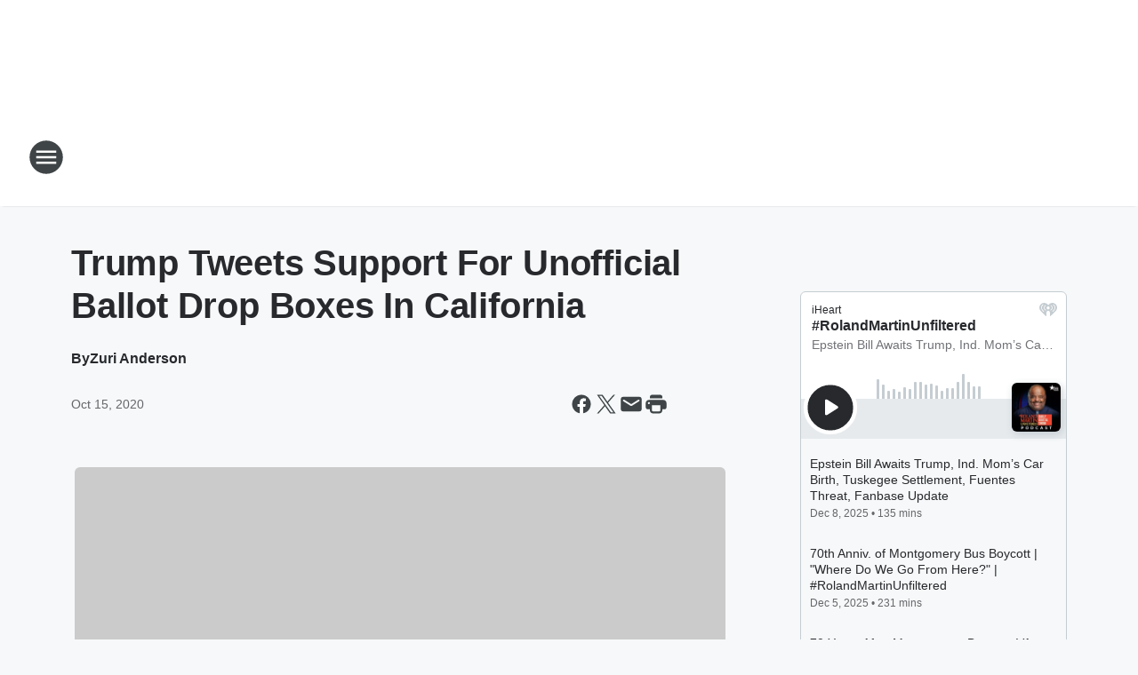

--- FILE ---
content_type: text/html; charset=utf-8
request_url: https://www.iheart.com/podcast/256-rolandmartinunfiltered-43072236/?embed=true
body_size: 11917
content:

    <!doctype html>
    <html lang="en">
      <head>
        <title>#RolandMartinUnfiltered | iHeart</title>
        <meta content="#RolandMartinUnfiltered is a daily show broadcast from Washington, DC, that will focus on news, politics, culture, entertainment, social justice, sports, education, business, and finance. If it’s important to you, we will cover it. You will be treated to some of the top minds in education, public policy, and academia, discussing the news of the day and why it matters to us. Visit http://rolandmartinunfiltered.com for more information and to join the #BringTheFunk Fan Club. Your support is vital and will help make the #RolandMartinUnfiltered Daily Digital Show a reality." name="description">
<meta content="121897277851831" property="fb:app_id">
<meta content="55354819171" property="fb:pages">
<meta content="https://i.iheart.com/v3/url/[base64]" name="thumbnail">
<meta content="https://i.iheart.com/v3/url/[base64]" name="twitter:image">
<meta content="https://i.iheart.com/v3/url/[base64]" property="og:image">
<meta content="#RolandMartinUnfiltered is a daily show broadcast from Washington, DC, that will focus on news, politics, culture, entertainment, social justice, sports, education, business, and finance. If it’s important to you, we will cover it. You will be treated to some of the top minds in education, public policy, and academia, discussing the news of the day and why it matters to us. Visit http://rolandmartinunfiltered.com for more information and to join the #BringTheFunk Fan Club. Your support is vital and will help make the #RolandMartinUnfiltered Daily Digital Show a reality." itemprop="description">
<meta content="#RolandMartinUnfiltered is a daily show broadcast from Washington, DC, that will focus on news, politics, culture, entertainment, social justice, sports, education, business, and finance. If it’s important to you, we will cover it. You will be treated to some of the top minds in education, public policy, and academia, discussing the news of the day and why it matters to us. Visit http://rolandmartinunfiltered.com for more information and to join the #BringTheFunk Fan Club. Your support is vital and will help make the #RolandMartinUnfiltered Daily Digital Show a reality." property="og:description">
<meta content="#RolandMartinUnfiltered is a daily show broadcast from Washington, DC, that will focus on news, politics, culture, entertainment, social justice, sports, education, business, and finance. If it’s important to you, we will cover it. You will be treated to some of the top minds in education, public policy, and academia, discussing the news of the day and why it matters to us. Visit http://rolandmartinunfiltered.com for more information and to join the #BringTheFunk Fan Club. Your support is vital and will help make the #RolandMartinUnfiltered Daily Digital Show a reality." name="twitter:description">
<meta content="https://www.iheart.com/podcast/256-rolandmartinunfiltered-43072236/" property="og:url">
<meta content="https://www.iheart.com/podcast/256-rolandmartinunfiltered-43072236/" name="twitter:url">
<meta content="iHeart" property="og:site_name">
<meta content="iHeart" name="twitter:app:name:iphone">
<meta content="iHeart" name="twitter:app:name:ipad">
<meta content="iHeart" name="twitter:app:name:googleplay">
<meta content="iHeart" name="al:android:app_name">
<meta content="iHeart" name="al:ios:app_name">
<meta content="@iHeartRadio" name="twitter:creator">
<meta content="@iHeartRadio" name="twitter:site">
<meta content="summary" name="twitter:card">
<meta content="iheart.com" name="twitter:domain">
<meta content="290638154" name="twitter:app:id:iphone">
<meta content="290638154" name="twitter:app:id:ipad">
<meta content="290638154" name="al:ios:app_store_id">
<meta content="com.clearchannel.iheartradio.controller" name="twitter:app:id:googleplay">
<meta content="com.clearchannel.iheartradio.controller" name="al:android:package">
<meta content="#RolandMartinUnfiltered | iHeart" itemprop="name">
<meta content="#RolandMartinUnfiltered | iHeart" property="og:title">
<meta content="#RolandMartinUnfiltered | iHeart" name="twitter:title">
<meta content="audio" key="twitter:card" property="twitter:card">
<meta content="https://www.iheart.com/podcast/256-rolandmartinunfiltered-43072236/?embed=true" key="twitter:url" name="twitter:url">
<meta content="https://www.iheart.com/podcast/256-rolandmartinunfiltered-43072236/?embed=true" key="twitter:player" name="twitter:player">
<meta content="450" key="twitter:player:width" name="twitter:player:width">
<meta content="300" key="twitter:player:height" name="twitter:player:height">
<meta content="text/html" key="og:video:type" property="og:video:type">
<meta content="audio/vnd.facebook.bridge" key="og:audio:type" property="og:audio:type">
<meta content="https://www.iheart.com/podcast/256-rolandmartinunfiltered-43072236/?embed=true" key="og:url" property="og:url">
<meta content="https://www.iheart.com/podcast/256-rolandmartinunfiltered-43072236/?embed=true" key="og:audio" property="og:audio">
<meta content="https://www.iheart.com/podcast/256-rolandmartinunfiltered-43072236/?embed=true" key="og:video:url" property="og:video:url">
<meta content="https://www.iheart.com/podcast/256-rolandmartinunfiltered-43072236/?embed=true" key="og:video:secure_url" property="og:video:secure_url">
<meta content="450" key="og:video:width" property="og:video:width">
<meta content="300" key="og:video:height" property="og:video:height">
        <link href="https://www.iheart.com/v12.0.0/2147adc/bundles/opensearch.xml" rel="search" title="iHeart" type="application/opensearchdescription+xml" />
<link href="https://plus.google.com/+iHeartRadio" rel="author" />
<link href="https://plus.google.com/+iHeartRadio" rel="publisher" />
<link href="https://www.iheart.com/podcast/256-rolandmartinunfiltered-43072236/" rel="canonical" />
<link href="https://www.iheart.com/static/assets/fb_logo.png" rel="image_src" />
<link href="https://www.iheart.com/oembed?url=https%3A%2F%2Fwww.iheart.com%2Fpodcast%2F256-rolandmartinunfiltered-43072236%2F&format=json" key="application/json+oembed" rel="alternate" title="#RolandMartinUnfiltered" type="application/json+oembed" />
<link href="https://www.iheart.com/oembed?url=https%3A%2F%2Fwww.iheart.com%2Fpodcast%2F256-rolandmartinunfiltered-43072236%2F&format=xml" key="text/xml+oembed" rel="alternate" title="#RolandMartinUnfiltered" type="text/xml+oembed" />
        <meta name="viewport" content="width=device-width, initial-scale=1">
        <script type="text/javascript">
          BOOT={"version":"12.0.0"};
        </script>
        <script id="initial-props" type="application/json">{"initialProps":{"httpStatus":200,"playbackSupportedCountry":true,"autoplay":false,"basePodcastUrl":"https://www.iheart.com/podcast/256-rolandmartinunfiltered-43072236/","dimensions":{"fixedWidth":450,"height":300,"width":"100%"},"episodeId":"311501033","episodes":[{"id":311501033,"podcastId":43072236,"podcastSlug":"1119-rolandmartinunfiltered","title":"Epstein Bill Awaits Trump, Ind. Mom’s Car Birth, Tuskegee Settlement, Fuentes Threat, Fanbase Update","duration":8154,"isExplicit":false,"isInteractive":false,"description":"<p>11.19.2025 #RolandMartinUnfiltered: Epstein Bill Awaits Trump, Ind. Mom&rsquo;s Car Birth, Tuskegee Settlement, Fuentes Threat, Fanbase Update</p> <p>Congress is waiting on Trump's signature as the Epstein files take center stage. Massachusetts Congresswoman Ayanna Pressley joins us live to explain what the legislation means, how it's moving through Congress, and what the public needs to know.</p> <p>A Black Indiana mom was sent home from the hospital while in active labor, only to give birth in her car minutes later. Along with her attorney, she's demanding accountability and real change.</p> <p>Tuskegee University has settled its federal lawsuit against the American Veterinary Medical Association, ending a major legal battle over accreditation for the nation's only HBCU veterinary school. I'll talk to the school's President about their decision to settle.&nbsp;</p> <p>White Nationalist Nick Fuentes is planning to \"infiltrate\" politics.</p> <p>Fox hosts have a complete meltdown about Trump's approval rating, calling it \"unfair.\"</p> <p>In our Tech Talk, Isaac Hayes III will give us an update on Fanbase.</p> <p><br>#BlackStarNetwork partner: Fanbase<br>https://www.startengine.com/offering/fanbase</p> <p>This Reg A+ offering is made available through StartEngine Primary, LLC, member FINRA/SIPC. &nbsp;This investment is speculative, illiquid, and involves a high degree of risk, including the possible loss of your entire investment. You should read the Offering Circular (https://bit.ly/3VDPKjD) and Risks (https://bit.ly/3ZQzHl0) related to this offering before investing.</p> <p>Download the Black Star Network app at http://www.blackstarnetwork.com! We're on iOS, AppleTV, Android, AndroidTV, Roku, FireTV, XBox and SamsungTV.</p> <p>The #BlackStarNetwork is a news reporting platform covered under Copyright Disclaimer Under Section 107 of the Copyright Act 1976, allowance is made for \"fair use\" for purposes such as criticism, comment, news reporting, teaching, scholarship, and research.</p><p>See <a href=\"https://omnystudio.com/listener\">omnystudio.com/listener</a> for privacy information.</p>","startDate":1765212811000,"transcriptionAvailable":true,"imageUrl":"https://i.iheart.com/v3/url/[base64]"},{"id":316296998,"podcastId":43072236,"podcastSlug":"1119-rolandmartinunfiltered","title":"70th Anniv. of Montgomery Bus Boycott | \"Where Do We Go From Here?\" | #RolandMartinUnfiltered","duration":13874,"isExplicit":false,"isInteractive":false,"description":"<p>12.05.2025 #RolandMartinUnfiltered: 70th Anniv. of Montgomery Bus Boycott | \"Where Do We Go From Here?\"</p> <p>Live from Holt Street Baptist Church in Montgomery, Alabama, commemorating the 70th anniversary of the Montgomery Bus Boycott.&nbsp;</p> <p>Lasting 381 days, the boycott caused the city lines to lose between 30,000 and 40,000 in daily bus fares. &nbsp;</p> <p>Tonight, we remember those who walked so we could have equal rights. &nbsp;Rights that are now under siege.</p> <p>\"Where Do We Go From Here?\" &nbsp;That's the theme of tonight's event at Holt Street. You don't want to miss it!</p> <p>A dynamic gathering moderated by Roland Martin, this roundtable convenes national leaders to explore the path forward for movement-building in America. Rooted in the sanctuary where the Bus Boycott began, the convening symbolizes both a homecoming and a renewed call to action.</p> <p><br>#BlackStarNetwork partner: Fanbase<br>https://www.startengine.com/offering/fanbase</p> <p>This Reg A+ offering is made available through StartEngine Primary, LLC, member FINRA/SIPC. &nbsp;This investment is speculative, illiquid, and involves a high degree of risk, including the possible loss of your entire investment. You should read the Offering Circular (https://bit.ly/3VDPKjD) and Risks (https://bit.ly/3ZQzHl0) related to this offering before investing.</p> <p>Download the Black Star Network app at http://www.blackstarnetwork.com! We're on iOS, AppleTV, Android, AndroidTV, Roku, FireTV, XBox and SamsungTV.</p> <p>The #BlackStarNetwork is a news reporting platform covered under Copyright Disclaimer Under Section 107 of the Copyright Act 1976, allowance is made for \"fair use\" for purposes such as criticism, comment, news reporting, teaching, scholarship, and research.</p><p>See <a href=\"https://omnystudio.com/listener\">omnystudio.com/listener</a> for privacy information.</p>","startDate":1764977746000,"transcriptionAvailable":true,"imageUrl":"https://i.iheart.com/v3/url/[base64]"},{"id":315855326,"podcastId":43072236,"podcastSlug":"1119-rolandmartinunfiltered","title":"70 Years After Montgomery Boycott, VA Map Fight, Trump’s 2,000 Pardons, Killer Cop Seeks New Trial","duration":9406,"isExplicit":false,"isInteractive":false,"description":"<p>12.4.2025 #RolandMartinUnfiltered: 70 Years After Montgomery Boycott, VA Map Fight, Trump&rsquo;s 2,000 Pardons, Killer Cop Seeks New Trial</p> <p>Seventy years ago, the Montgomery Bus Boycott sparked a movement that changed America forever. &nbsp;We'll talk about an unsung hero, Jo Ann Robinson, with Alabama State University's President.</p> <p>Virginia Democrats dive into the redistricting wars, and Speaker Don Scott says he even feels sorry for the Republicans.</p> <p>Trump is handing out pardons like candy. &nbsp;So far, he's pardoned almost 2000 convicted felons.&nbsp;</p> <p>The white cop convicted of killing a black Illinois woman says he deserves a new trial.&nbsp;</p> <p>The Legacy Line is making its debut with The Ernest Withers Collection that brings Civil Rights history right into your home.</p> <p>And in tonight's Black Star Network Marketplace, we're feeding your sweet tooth with TC's Pieces of Love Gourmet Pecans, created by Texas owner Charlotte Allen.</p> <p><br>#BlackStarNetwork partner: Fanbase<br>https://www.startengine.com/offering/fanbase</p> <p>This Reg A+ offering is made available through StartEngine Primary, LLC, member FINRA/SIPC. &nbsp;This investment is speculative, illiquid, and involves a high degree of risk, including the possible loss of your entire investment. You should read the Offering Circular (https://bit.ly/3VDPKjD) and Risks (https://bit.ly/3ZQzHl0) related to this offering before investing.</p> <p>Download the Black Star Network app at http://www.blackstarnetwork.com! We're on iOS, AppleTV, Android, AndroidTV, Roku, FireTV, XBox and SamsungTV.</p> <p>The #BlackStarNetwork is a news reporting platform covered under Copyright Disclaimer Under Section 107 of the Copyright Act 1976, allowance is made for \"fair use\" for purposes such as criticism, comment, news reporting, teaching, scholarship, and research.</p><p>See <a href=\"https://omnystudio.com/listener\">omnystudio.com/listener</a> for privacy information.</p>","startDate":1764884705000,"transcriptionAvailable":true,"imageUrl":"https://i.iheart.com/v3/url/[base64]"},{"id":315855327,"podcastId":43072236,"podcastSlug":"1119-rolandmartinunfiltered","title":"Trump’s Deportation Sweep in NOLA, TX Ends Minority Biz Aid, Black Women’s Jobless Rate Soars","duration":8594,"isExplicit":false,"isInteractive":false,"description":"<p>12.3.2025 #RolandMartinUnfiltered: Trump&rsquo;s Deportation Sweep in NOLA, TX Ends Minority Biz Aid, Black Women&rsquo;s Jobless Rate Soars</p> <p>Federal agents launched \"Operation Catahoula Crunch\" in New Orleans--Trump's mass deportation machine hits Louisiana. &nbsp;We'll talk to a reporter who can offer a perspective on what's happening in the Crescent City.</p> <p>Texas just pulled the plug on programs that helped women- and minority-owned small businesses compete for state contracts.&nbsp;</p> <p>The unemployment rate for Black women is at its highest in four years. &nbsp;We'll talk to the NAACP's Vice Chair about how the job losses are a direct result of Trump's racist policy decisions that have rolled back years of progress. &nbsp;</p> <p>And the HOPE Global Forums just wrapped up in Atlanta. The theme: \"Future Proofing.\" We'll show you Roland's conversations with legendary director Bill Duke and the founder of a tech company that can put all your information on your wrist.</p> <p><br>#BlackStarNetwork partner: Fanbase<br>https://www.startengine.com/offering/fanbase</p> <p>This Reg A+ offering is made available through StartEngine Primary, LLC, member FINRA/SIPC. &nbsp;This investment is speculative, illiquid, and involves a high degree of risk, including the possible loss of your entire investment. You should read the Offering Circular (https://bit.ly/3VDPKjD) and Risks (https://bit.ly/3ZQzHl0) related to this offering before investing.</p> <p>Download the Black Star Network app at http://www.blackstarnetwork.com! We're on iOS, AppleTV, Android, AndroidTV, Roku, FireTV, XBox and SamsungTV.</p> <p>The #BlackStarNetwork is a news reporting platform covered under Copyright Disclaimer Under Section 107 of the Copyright Act 1976, allowance is made for \"fair use\" for purposes such as criticism, comment, news reporting, teaching, scholarship, and research.</p><p>See <a href=\"https://omnystudio.com/listener\">omnystudio.com/listener</a> for privacy information.</p>","startDate":1764801615000,"transcriptionAvailable":true,"imageUrl":"https://i.iheart.com/v3/url/[base64]"},{"id":315850704,"podcastId":43072236,"podcastSlug":"1119-rolandmartinunfiltered","title":"HOPE Global Forums, Indiana Map Attack, Black History Erasure Fears, Fox News Culture War","duration":8029,"isExplicit":false,"isInteractive":false,"description":"<p>12.1.2025 #RolandMartinUnfiltered: HOPE Global Forums, Indiana Map Attack, Black History Erasure Fears, Fox News Culture War</p> <p>LIVE in Atlanta at the HOPE Global Forums 2025 Annual Meeting. &nbsp;You'll hear from leaders and changemakers who offer real solutions for our communities here and around the world.</p> <p>Here's what else is coming up on Roland Martin Unfiltered, streaming live on the Black Star Network.</p> <p>In Indiana, Republicans are fast-tracking a new congressional map aimed at locking down total GOP control by carving Indianapolis into four different districts, eliminating U.S. Rep. Andre Carson's seat. I'll talk to the chair of Indiana's Black Legislative Caucus about the attack on Black Congressional Districts.</p> <p>Axios is sounding the alarm: \"America stares down the erasure of Black history and progress.\" &nbsp;The Midwest Managing Editor will explain the growing backlash against civil rights gains and what comes next.</p> <p>Fox News is back in the culture-war gutter, questioning whether certain cultures even belong in America. You do not want to miss this level of foolery.</p> <p>Another one bites the dust! A federal appeals court rules that Trump's former personal lawyer, Alina Habba, is unlawfully serving as the U.S. attorney for New Jersey.</p> <p>Georgia Republican Party's youngest black executive committee member resigns over allegedly trying to meet an underage boy on a dating app.</p> <p><br>#BlackStarNetwork partner: Fanbase<br>https://www.startengine.com/offering/fanbase</p> <p>This Reg A+ offering is made available through StartEngine Primary, LLC, member FINRA/SIPC. &nbsp;This investment is speculative, illiquid, and involves a high degree of risk, including the possible loss of your entire investment. You should read the Offering Circular (https://bit.ly/3VDPKjD) and Risks (https://bit.ly/3ZQzHl0) related to this offering before investing.</p> <p>Download the Black Star Network app at http://www.blackstarnetwork.com! We're on iOS, AppleTV, Android, AndroidTV, Roku, FireTV, XBox and SamsungTV.</p> <p>The #BlackStarNetwork is a news reporting platform covered under Copyright Disclaimer Under Section 107 of the Copyright Act 1976, allowance is made for \"fair use\" for purposes such as criticism, comment, news reporting, teaching, scholarship, and research.</p><p>See <a href=\"https://omnystudio.com/listener\">omnystudio.com/listener</a> for privacy information.</p>","startDate":1764632437000,"transcriptionAvailable":true,"imageUrl":"https://i.iheart.com/v3/url/[base64]"}],"followUrl":"https://www.iheart.com/podcast/256-rolandmartinunfiltered-43072236/?keyid%5B0%5D=%23RolandMartinUnfiltered&pname=podcast_profile&sc=widget_share&follow=true","origQuery":{"embed":"true"},"podcastId":"43072236","podcastUrl":"https://www.iheart.com/podcast/256-rolandmartinunfiltered-43072236/?keyid%5B0%5D=%23RolandMartinUnfiltered&pname=podcast_profile&sc=widget_share","subtitle":"Epstein Bill Awaits Trump, Ind. Mom’s Car Birth, Tuskegee Settlement, Fuentes Threat, Fanbase Update","title":"#RolandMartinUnfiltered","tracks":[{"stationId":"43072236","trackId":"311501033"},{"stationId":"43072236","trackId":"316296998"},{"stationId":"43072236","trackId":"315855326"},{"stationId":"43072236","trackId":"315855327"},{"stationId":"43072236","trackId":"315850704"}],"urlWithQuery":"https://www.iheart.com/podcast/256-rolandmartinunfiltered-43072236/?embed=true","description":"#RolandMartinUnfiltered is a daily show broadcast from Washington, DC, that will focus on news, politics, culture, entertainment, social justice, sports, education, business, and finance. If it’s important to you, we will cover it. You will be treated to some of the top minds in education, public policy, and academia, discussing the news of the day and why it matters to us. Visit http://rolandmartinunfiltered.com for more information and to join the #BringTheFunk Fan Club. Your support is vital and will help make the #RolandMartinUnfiltered Daily Digital Show a reality.","imageUrl":"https://i.iheart.com/v3/url/[base64]"},"isMobile":false,"playbackType":"PODCAST","theme":{"activeText":"#D52D37","backgroundPrimary":"#FFFFFF","backgroundSecondary":"#E6EAED","backgroundTertiary":"#F6F8F9","border":"0.1rem solid #C5CDD2","confirmation":"#46815A","filledProgressBars":"#D52D37","fontPrimary":"#27292D","fontSecondary":"#717277","fontTertiary":"#3F4447","highlightOutline":[".5rem auto -webkit-focus-ring-color;",".5rem auto Highlight;"],"iheartIcon":"#C5CDD2","iheartLogo":"fullColor","liveThumb":"#FFFFFF","modalBackground":"#FFFFFF","progressBars":"#C5CDD2","thumbBoxShadow":"#C5CDD2 2px 3px 10px 0px","timeColor":"#717277"},"translations":{},"widgetLocationConfig":{"api":{"client":"https://us.api.iheart.com","server":"https://us.api.iheart.com"},"countryCode":"US","env":"prod","hostName":"webapp.US","sdks":{"adobeAnalytics":{"account":"cccorporate01,cccorporate,ccnetwork","dtmUrl":"//assets.adobedtm.com/dba7b4ad2c8b/91f40365a420/launch-530fb1e26ecf.min.js","enabled":true,"secureTrackingServer":"smy.iheart.com","threshold":100,"trackingServer":"my.iheart.com","visitorNamespace":"clearchannel"},"amazon":{"pubId":"3901","script":"//c.amazon-adsystem.com/aax2/apstag.js"},"appBoy":{"appKey":"73f8cae6-7de9-48ef-adc5-fcbd335f6d61","baseUrl":"sdk.iad-01.braze.com","enabled":true,"threshold":100},"comScore":{"customerId":"6036262","enabled":true,"pageview_candidate_url":"/api/comscore","publisherSecret":"0bef577ec3f4eebf3d5eaa3945b5f838","threshold":100},"facebook":{"appId":"121897277851831","pages":"55354819171","pixelEnabled":true,"pixelId":"1126589700832689","threshold":100},"gfkSensicSdk":{"enabled":false},"googleAnalytics":{"account":"UA-32316039-1","domain":"iheart.com","enabled":true,"threshold":100},"googleCast":{"appKey":"7F8E0EF3","enabled":true,"threshold":100},"googleFirebase":{"account":"G-441TYTQYC2"},"googlePlus":{"appKey":"884160514548-4917aophkpafpbgh8r1lndhc3f128ouf.apps.googleusercontent.com","enabled":true,"threshold":100,"token":"BzajEH6qKu44CgUUszHza2Yc"},"highlights":{"desktop":{"apiKey":"188e43c588c69904abefc500378b803e31d90f40495e53dd","height":400,"placementId":"6901f8ee07e9633fd8ebafcc","styleId":"6901f8ee07e9633fd8ebafcd"},"mobile":{"apiKey":"188e43c588c69904abefc500378b803e31d90f40495e53dd","placementId":"6901f81807e9633fd8ebae76","styleId":"6901f81807e9633fd8ebae77"}},"ias":{"anID":931667,"enabled":true,"library":"https://static.adsafeprotected.com/vans-adapter-google-ima.js"},"lotame":{"clientId":4086,"enabled":false,"legacyLotame":false,"publisherId":4085,"threshold":100,"tp":"CLCH"},"outbrain":{"enabled":true,"pixelId":"004d2133385513d6a3dbfd9993b43474ab"},"recaptcha":{"enabled":true,"key":"6Lc2RwMTAAAAAKQNHEwIs39F0sgRJuvBbUWJJv82","threshold":100},"recurly":{"appKey":"ewr1-9LMtPZ6U0H45p9yXY46mLR"},"rubicon":{"script":"//micro.rubiconproject.com/prebid/dynamic/16442.js"},"triton":{"desktop":{"custom":"20730","talk":"23050"},"enabled":true,"mobile":{"custom":"28614","talk":"28615"},"sid":"151","threshold":100}},"supportedCountries":["US","CA","AU","NZ","MX","WW"],"terminalId":159,"version":"12.0.0","featureFlags":{"TEMPnoRefreshOnLogin":false,"allAccessPreview":false,"customRadio":true,"darkModeAvailable":false,"extrasNav":true,"forYou":true,"forceABTest":{},"freeUserMyPlaylist":true,"freeUserPlaylistCreation":true,"gfkSensic":false,"graphQl":true,"headerBidding":true,"highlightsSDK":true,"homepageEventsSection":true,"homepageNewsSection":true,"internationalPlaylistRadio":false,"liveLegalLinks":true,"liveRadio":true,"liveRadioCountryNav":true,"longProfileId":true,"miniFooter":false,"newSearch":true,"onDemand":true,"personalizedPlaylistRecs":true,"pivotGeoEnabled":true,"playlistRadioAds":true,"podcastPreroll":true,"podcastRecs":true,"podcastTritonTokenEnabled":true,"podcasts":true,"recommendedPlaylistRecs":true,"refreshAdOnFocus":true,"resetPasswordIncludeLogin":true,"showPodcastTranscriptions":true,"showWelcome":true,"socialShare":false,"stationSpecificRegGate":true,"suppressAds":false,"useAmpTranscription":false,"widgetArtistRadio":true,"widgetFavorites":true,"widgetLive":true,"widgetPlaylist":true,"widgetPodcastEpisode":true,"widgetPodcastProfile":true},"lang":"en","links":{"about":"/about/","adChoices":"https://www.iheart.com/adchoices/","advertise":"https://www.iheartmedia.com/advertise","apps":"https://iheart.onelink.me/Ff5B/GetTheApp","appsAuto":"https://www.iheart.com/apps/#auto","appsHome":"https://www.iheart.com/apps/#home","appsMobile":"https://iheart.onelink.me/Ff5B/GetTheApp","appsWear":"https://www.iheart.com/apps/#wear","blog":"https://blog.iheart.com/","brand":"https://brand.iheart.com/","content":"https://www.iheart.com/content/","contestrules":"/content/general-contesting-guidelines/","contests":"https://news.iheart.com/contests/","customradio":"/artist/","events":"https://www.iheart.com/content/iheartradio-events/","features":"https://www.iheart.com/content/iheartradio-features/","forYou":"/for-you/","getTheAppLink":"https://iheart.onelink.me/Ff5B/GetTheApp","help":"/help/","helpResettingPassword":"https://www.iheartradio.com/help-resetting-password","helpSkipLimit":"https://www.iheartradio.com/help-skip-limit","helpSocialSignIn":"https://www.iheartradio.com/help-social-sign-in","helpVerifyingEmail":null,"heroTheme":"https://leads.radioedit.iheart.com/api/cards?country=US&collection=collections/web-homescreen","holidayHat":"https://leads.radioedit.iheart.com/api/cards?country=US&collection=collections/holiday-hat&facets=devices/web","home":"/","iglooUrl":"https://us-events.api.iheart.com","jobs":"https://www.iheartmedia.com/careers/","liveradio":"/live/","mymusic":"/my/music/","mystations":"/my/stations/","news":"https://www.iheart.com/news/","ondemand":"https://ondemand.pages.iheart.com/","photos":"https://news.iheart.com/photo/","playlistDirectoryMain":"https://leads.radioedit.iheart.com/api/cards?","playlists":"/playlist/","podcasts":"/podcast/","privacy":"/privacy/","radioEditMediaServer":"https://i.iheart.com","subscriptionoptions":"/offers/","terms":"/terms/","tlnkApps":"https://iheartradio.tlnk.io/serve?action=click&campaign_id_android=390639&campaign_id_ios=390625&campaign_id_web=430712&destination_id_android=305483&destination_id_ios=305471&my_campaign=GetTheApp&publisher_id=351677&site_id_android=112521&site_id_ios=112517&site_id_web=136022&url_web=https://www.iheart.com/apps","upgrade":"/upgrade/","yourLibrary":"/your-library/"},"websiteUrl":"https://www.iheart.com"},"widgetTrackingConfig":{"adobeAnalytics":{"config":{"dtmUrl":"//assets.adobedtm.com/dba7b4ad2c8b/91f40365a420/launch-530fb1e26ecf.min.js","iglooUrl":"https://us-events.api.iheart.com"},"enabled":true,"global":{"device":{"appVersion":"12.0.0","env":"prod","host":"webapp.US","language":"en"}}}}}</script>
        <style>
html, body, div, span, iframe,
h1, h2, h3, h4, h5, h6, p,
a, img, ol, ul, li,
article, section, canvas,
audio, video {
  margin: 0;
  padding: 0;
  border: 0;
  font-size: 100%;
  font: inherit;
  vertical-align: baseline;
}
article,  section {
  display: block;
}
html {
  font-size: 10px;
}
body {
  line-height: 1;
   -webkit-font-smoothing: antialiased;
  font-family: 'Helvetica Neue', Helvetica, Arial, sans-serif;
}

/** Safari bug fix [IHRWEB-14391] **/
#app {
  min-width: 100%;
  width: 1px;
}
</style>
        <link data-chunk="podcastProfile" rel="preload" as="script" href="/v12.0.0/2147adc/bundles/runtime.widget.js">
<link data-chunk="podcastProfile" rel="preload" as="script" href="/v12.0.0/2147adc/bundles/198.widget.js">
<link data-chunk="podcastProfile" rel="preload" as="script" href="/v12.0.0/2147adc/bundles/87.widget.js">
<link data-chunk="podcastProfile" rel="preload" as="script" href="/v12.0.0/2147adc/bundles/512.widget.js">
<link data-chunk="podcastProfile" rel="preload" as="script" href="/v12.0.0/2147adc/bundles/459.widget.js">
<link data-chunk="podcastProfile" rel="preload" as="script" href="/v12.0.0/2147adc/bundles/632.widget.js">
<link data-chunk="podcastProfile" rel="preload" as="script" href="/v12.0.0/2147adc/bundles/451.widget.js">
<link data-chunk="podcastProfile" rel="preload" as="script" href="/v12.0.0/2147adc/bundles/podcastProfile.widget.js">
      </head>
      <body>
        <div id="app"><style data-emotion="css 1lgy5ge">.css-1lgy5ge{background:#FFFFFF;border:0.1rem solid #C5CDD2;border-radius:0.6rem;box-sizing:border-box;color:#27292D;height:100vh;overflow:hidden;position:relative;-webkit-transform:translateY(0);-moz-transform:translateY(0);-ms-transform:translateY(0);transform:translateY(0);}</style><div class="css-1lgy5ge e1helmrs0"><style data-emotion="css 104r2lp">.css-104r2lp{box-sizing:border-box;min-height:6.5rem;padding:1.2rem;}@media only screen and (max-width: 299px){.css-104r2lp{padding:1rem;}}@media only screen and (max-height: 119px){.css-104r2lp{padding:1rem;}}</style><div class="css-104r2lp ecmaubd0"><style data-emotion="css t09djv">.css-t09djv{display:-webkit-box;display:-webkit-flex;display:-ms-flexbox;display:flex;-webkit-flex-direction:column;-ms-flex-direction:column;flex-direction:column;}@media only screen and (max-height: 99px){.css-t09djv{height:calc(100vh - 2px);-webkit-box-pack:center;-ms-flex-pack:center;-webkit-justify-content:center;justify-content:center;left:0;position:absolute;top:0;width:calc(100vw - 2px);}}</style><div class="css-t09djv ekqksc0"><style data-emotion="css recn4q">.css-recn4q{position:absolute;right:1rem;}@media only screen and (max-height: 99px){.css-recn4q{display:none;}}</style><div class="css-recn4q e19tp3r30"><a aria-label="iHeart.com link" data-test="iheart-link" href="https://www.iheart.com/podcast/256-rolandmartinunfiltered-43072236/?keyid%5B0%5D=%23RolandMartinUnfiltered&amp;pname=podcast_profile&amp;sc=widget_share" rel="noreferrer noopener" target="_blank" title="Visit iheart.com"><svg fill="none" height="16" viewBox="0 0 20 16" width="20" xmlns="http://www.w3.org/2000/svg"><path d="M14.55 0A5.5 5.5 0 0 0 10 2.5a5.38 5.38 0 0 0-8.4-.88A5.53 5.53 0 0 0 0 5.52c0 1.94 1.2 3.34 2.47 4.63l4.94 4.74a.4.4 0 0 0 .68-.3v-3.7c0-.5.2-1 .56-1.36a1.89 1.89 0 0 1 2.7 0c.35.36.55.85.55 1.37v3.69a.42.42 0 0 0 .25.37.4.4 0 0 0 .44-.08l4.93-4.73C18.8 8.85 20 7.46 20 5.53A5.6 5.6 0 0 0 16.64.42a5.38 5.38 0 0 0-2.1-.42zm-9.5 9.79a.38.38 0 0 1-.53.03C2.9 8.36 2.07 6.83 2.07 5.28v-.02c0-1.33.8-2.84 1.86-3.52a.37.37 0 0 1 .6.26.39.39 0 0 1-.2.4 3.7 3.7 0 0 0-1.5 2.86v.02c0 1.32.73 2.65 2.2 3.96a.38.38 0 0 1 .1.42.38.38 0 0 1-.08.13zm2.43-1.42a.37.37 0 0 1-.51.15 3.68 3.68 0 0 1-1.85-3.07v-.01A3.12 3.12 0 0 1 6.75 2.7a.37.37 0 0 1 .51.16.39.39 0 0 1-.16.51 2.3 2.3 0 0 0-1.23 2.06c0 .94.6 1.9 1.47 2.4.08.05.15.14.18.23.02.1.01.2-.04.3zM10 7.39a1.62 1.62 0 0 1-1.52-1.03 1.68 1.68 0 0 1 .36-1.8 1.63 1.63 0 0 1 2.8 1.17c0 .44-.18.86-.48 1.17-.31.31-.73.49-1.16.49zm3.03 1.12a.37.37 0 0 1-.51-.15.39.39 0 0 1 .14-.52 2.89 2.89 0 0 0 1.46-2.4 2.35 2.35 0 0 0-1.23-2.06.38.38 0 0 1-.18-.22.39.39 0 0 1 .25-.48.37.37 0 0 1 .29.03 3.06 3.06 0 0 1 1.63 2.72v.02c0 1.2-.75 2.44-1.85 3.06zm4.9-3.23c0 1.55-.83 3.08-2.46 4.54a.37.37 0 0 1-.53-.03.39.39 0 0 1 .03-.54c1.46-1.31 2.2-2.65 2.2-3.97v-.02a3.7 3.7 0 0 0-1.5-2.87.38.38 0 0 1-.1-.51.38.38 0 0 1 .5-.13 4.48 4.48 0 0 1 1.86 3.52v.01z" fill="#C5CDD2"></path></svg></a></div><style data-emotion="css 5loutj">@media only screen and (max-height: 99px){.css-5loutj{left:5rem;position:absolute;width:calc(100% - 11rem);}}@media only screen and (max-height: 59px){.css-5loutj{width:calc(100% - 3rem);}}@media only screen and (max-width: 149px){.css-5loutj{display:none;}}</style><div class="css-5loutj e16os8w80"><style data-emotion="css 14wrs8w">.css-14wrs8w{font-size:1.2rem;line-height:1.6rem;margin-right:2.5rem;overflow:hidden;text-overflow:ellipsis;white-space:nowrap;}@media only screen and (max-height: 99px) and (min-width: 420px){.css-14wrs8w{margin-right:2.5rem;}}</style><h3 data-test="widget-info-heading" class="css-14wrs8w e17xylnm0"><style data-emotion="css aamugw">.css-aamugw{display:none;float:left;margin-right:0.5rem;}@media only screen and (max-height: 149px){.css-aamugw{display:block;}}</style><div class="css-aamugw e1icf9vl0">Epstein Bill Awaits Trump, Ind. Mom’s Car Birth, Tuskegee Settlement, Fuentes Threat, Fanbase Update •</div>iHeart</h3><style data-emotion="css 1196cql">.css-1196cql{font-size:1.6rem;font-weight:bold;line-height:2rem;overflow:hidden;padding-bottom:0.3rem;text-overflow:ellipsis;white-space:nowrap;}.css-1196cql a{display:inline;}@media only screen and (max-height: 99px) and (min-width: 420px){.css-1196cql{margin-right:0;}}</style><h1 data-test="widget-heading" class="css-1196cql e7z0ro70"><style data-emotion="css x5l0ng">.css-x5l0ng{color:#27292D;display:inline-block;-webkit-text-decoration:none;text-decoration:none;}.css-x5l0ng svg{color:#27292D;display:block;fill:#27292D;}.css-x5l0ng:focus{outline:.5rem auto -webkit-focus-ring-color;outline:.5rem auto Highlight;}</style><a rel="noopener noreferrer" target="_blank" data-test="title-link" href="https://www.iheart.com/podcast/256-rolandmartinunfiltered-43072236/?keyid%5B0%5D=%23RolandMartinUnfiltered&amp;pname=podcast_profile&amp;sc=widget_share" class="css-x5l0ng eafn1rn0">#RolandMartinUnfiltered</a></h1><style data-emotion="css sey293">.css-sey293{font-size:1.4rem;font-weight:normal;line-height:1.6rem;overflow:hidden;text-overflow:ellipsis;white-space:nowrap;}.css-sey293 a{color:#717277;overflow:hidden;text-overflow:ellipsis;white-space:nowrap;width:100%;}@media only screen and (max-height: 149px){.css-sey293{display:none;}}</style><h2 data-test="widget-sub-heading" class="css-sey293 e1b47xj30"><a rel="noopener noreferrer" target="_blank" data-test="subheading-link" href="https://www.iheart.com/podcast/256-rolandmartinunfiltered-43072236/?keyid%5B0%5D=%23RolandMartinUnfiltered&amp;pname=podcast_profile&amp;sc=widget_share" class="css-x5l0ng eafn1rn0">Epstein Bill Awaits Trump, Ind. Mom’s Car Birth, Tuskegee Settlement, Fuentes Threat, Fanbase Update</a></h2></div></div></div><div><style data-emotion="css 9ww0jh">@media only screen and (max-height: 99px){.css-9ww0jh{display:-webkit-box;display:-webkit-flex;display:-ms-flexbox;display:flex;-webkit-flex-direction:column;-ms-flex-direction:column;flex-direction:column;height:calc(100vh - 2px);-webkit-box-pack:center;-ms-flex-pack:center;-webkit-justify-content:center;justify-content:center;left:0;position:absolute;top:0;width:calc(100vw - 2px);}}</style><div class="css-9ww0jh e1vk85rc0"><style data-emotion="css 176jdur">.css-176jdur{bottom:auto;position:fixed;top:9rem;width:100%;}@media only screen and (max-height: 169px){.css-176jdur{bottom:0;top:auto;}}@media only screen and (max-height: 99px){.css-176jdur{bottom:auto;}}</style><div class="css-176jdur e3fur1d0"><style data-emotion="css ed3ci3">.css-ed3ci3{margin:0 9rem 0 8.5rem;position:relative;visibility:visible;}@media only screen and (max-height: 399px){.css-ed3ci3{margin:0 7.5rem 0 6.5rem;}}@media only screen and (max-height: 199px),only screen and (max-width: 299px){.css-ed3ci3{margin:0 6.5rem 0 5.5rem;}}@media only screen and (max-height: 119px),only screen and (max-width: 199px){.css-ed3ci3{display:none;}}.css-ed3ci3 .er684be0:first-of-type{left:0;top:0;}.css-ed3ci3 .er684be0:last-of-type{right:1rem;top:0;}</style><div data-test="progress-container" class="css-ed3ci3 e12aortk0"><style data-emotion="css 15ntcrl">.css-15ntcrl{color:#717277;opacity:0;position:absolute;-webkit-transform:translate3d(0, -100%, 0);-moz-transform:translate3d(0, -100%, 0);-ms-transform:translate3d(0, -100%, 0);transform:translate3d(0, -100%, 0);-webkit-transition:opacity 300ms ease;transition:opacity 300ms ease;}@media only screen and (max-height: 149px),only screen and (max-width: 225px){.css-15ntcrl{display:none;}}</style><span data-test="current-time" class="css-15ntcrl er684be0">00:00</span><span class="css-15ntcrl er684be0">00:00</span><style data-emotion="css ks02o1">.css-ks02o1{cursor:pointer;display:block;height:3rem;margin:0;opacity:0;padding:0;width:100%;}.css-ks02o1[disabled]{cursor:default;}</style><input type="range" aria-label="Progress Slider" data-test="progress-slider" disabled="" max="0" min="0" step="1" value="0" class="css-ks02o1 e1j4m3pn0"/><style data-emotion="css 18xywud">.css-18xywud{bottom:0;cursor:pointer;height:100%;left:0;pointer-events:none;position:absolute;width:100%;}@media only screen and (max-height: 149px){.css-18xywud{height:60%;}}@media only screen and (max-height: 119px){.css-18xywud{height:40%;}}</style><svg class="css-18xywud e1xhoh940"></svg></div><style data-emotion="css 4ehivf">.css-4ehivf{-webkit-align-items:flex-end;-webkit-box-align:flex-end;-ms-flex-align:flex-end;align-items:flex-end;background:#E6EAED;box-sizing:border-box;display:-webkit-box;display:-webkit-flex;display:-ms-flexbox;display:flex;height:4.5rem;-webkit-box-pack:justify;-webkit-justify-content:space-between;justify-content:space-between;padding:0.255rem;}@media only screen and (max-height: 399px),only screen and (max-width: 199px){.css-4ehivf{height:3.8rem;}}@media only screen and (max-height: 119px){.css-4ehivf{background:transparent;}}@media only screen and (max-height: 99px){.css-4ehivf{padding:0 0.255rem;}}</style><div class="css-4ehivf e4bmysp0"><style data-emotion="css 1ig6ml2">.css-1ig6ml2{-webkit-align-items:flex-end;-webkit-box-align:flex-end;-ms-flex-align:flex-end;align-items:flex-end;display:-webkit-box;display:-webkit-flex;display:-ms-flexbox;display:flex;width:100%;}</style><div class="css-1ig6ml2 e1yroj9o0"><style data-emotion="css c2ifnz">.css-c2ifnz{left:auto;margin:0 0.5rem 0 0;object-fit:cover;position:relative;top:auto;-webkit-transform:none;-moz-transform:none;-ms-transform:none;transform:none;z-index:10;}@media only screen and (max-height: 399px),only screen and (max-width: 199px){.css-c2ifnz{left:auto;margin:0;position:relative;-webkit-transform:none;-moz-transform:none;-ms-transform:none;transform:none;}}@media only screen and (max-height: 99px) and (min-width: 399px){.css-c2ifnz{margin-right:11rem;}}</style><div data-test="play-button-wrapper" class="css-c2ifnz e12r2bjn0"><style data-emotion="css f4l8wj">.css-f4l8wj{background:none;border:none;padding:0;display:inline-block;height:8.2rem;position:relative;width:8.2rem;}.css-f4l8wj:focus{outline:.5rem auto -webkit-focus-ring-color;outline:.5rem auto Highlight;}.css-f4l8wj>svg{-webkit-transform:scale(1.06);-moz-transform:scale(1.06);-ms-transform:scale(1.06);transform:scale(1.06);}@media only screen and (max-height: 399px),only screen and (max-width: 400px){.css-f4l8wj{height:6rem;width:6rem;}}@media only screen and (max-height: 199px),only screen and (max-width: 299px){.css-f4l8wj{height:5rem;width:5rem;}}@media only screen and (max-height: 119px),only screen and (max-width: 119px){.css-f4l8wj{bottom:0;height:4rem;width:4rem;}}@media only screen and (max-height: 99px){.css-f4l8wj{top:2px;}}</style><button aria-label="Play" data-test="play-button" type="button" class="css-f4l8wj ex0cmts0"><svg data-test="loading-spinner-container" style="color:#FFFFFF" viewBox="0 0 42 42"><path d="M21 5.084505690810467 a 15.915494309189533 15.915494309189533 0 0 1 0 31.830988618379067 a 15.915494309189533 15.915494309189533 0 0 1 0 -31.830988618379067" fill="#FFFFFF" stroke="#FFFFFF" stroke-width="8"></path><path d="M21 5.084505690810467 a 15.915494309189533 15.915494309189533 0 0 1 0 31.830988618379067 a 15.915494309189533 15.915494309189533 0 0 1 0 -31.830988618379067" fill="#27292D" stroke="#27292D" stroke-width="2"></path><svg data-test="play-icon" fill="currentColor" height="12" viewBox="0 0 19 22" width="19" xmlns="http://www.w3.org/2000/svg" x="29%" y="35%"><path d="M.94 1.859V20.14a1.761 1.761 0 0 0 2.718 1.483l14.365-9.142c1.094-.688 1.094-2.276 0-2.982L3.658.376A1.761 1.761 0 0 0 .94 1.86z"></path></svg></svg></button></div></div><style data-emotion="css 1l0ixkh">.css-1l0ixkh{-webkit-align-items:flex-end;-webkit-box-align:flex-end;-ms-flex-align:flex-end;align-items:flex-end;display:-webkit-box;display:-webkit-flex;display:-ms-flexbox;display:flex;white-space:nowrap;}</style><div class="css-1l0ixkh e11kihvy0"><style data-emotion="css drdlnn animation-760jz0">.css-drdlnn{background:none;border:none;padding:0;-webkit-animation:animation-760jz0 0.5s ease;animation:animation-760jz0 0.5s ease;color:#27292D;display:inline-block;height:4rem;line-height:1;width:4rem;border-radius:50%;padding-top:0.3rem;}.css-drdlnn:focus{outline:.5rem auto -webkit-focus-ring-color;outline:.5rem auto Highlight;}.css-drdlnn svg{fill:currentColor;}.css-drdlnn:hover{background-color:rgba(39, 41, 45, 0.1);}.css-drdlnn:active{background-color:rgba(39, 41, 45, 0.2);}@media only screen and (max-width: 269px){.css-drdlnn{width:3rem;}}@media only screen and (max-width: 400px){.css-drdlnn{display:none;}}@media only screen and (max-height: 99px),only screen and (max-width: 420px){.css-drdlnn{display:none;}}@-webkit-keyframes animation-760jz0{opacity:0;from{opacity:0;}to{opacity:1;}}@keyframes animation-760jz0{opacity:0;from{opacity:0;}to{opacity:1;}}</style><button aria-label="Information" data-test="info-button" type="button" class="css-drdlnn e1at04el0"><svg fill="none" height="20" viewBox="0 0 20 20" width="20" xmlns="http://www.w3.org/2000/svg"><path d="M10 0C4.48 0 0 4.48 0 10s4.48 10 10 10 10-4.48 10-10S15.52 0 10 0zm0 15c-.55 0-1-.45-1-1v-4c0-.55.45-1 1-1s1 .45 1 1v4c0 .55-.45 1-1 1zm1-8H9V5h2v2z"></path></svg></button><style data-emotion="css uwdwp7 animation-760jz0">.css-uwdwp7{background:none;border:none;padding:0;-webkit-animation:animation-760jz0 0.5s ease;animation:animation-760jz0 0.5s ease;color:#27292D;display:inline-block;height:4rem;line-height:1;width:4rem;border-radius:50%;padding-top:0.3rem;}.css-uwdwp7:focus{outline:.5rem auto -webkit-focus-ring-color;outline:.5rem auto Highlight;}.css-uwdwp7 svg{fill:currentColor;}.css-uwdwp7:hover{background-color:rgba(39, 41, 45, 0.1);}.css-uwdwp7:active{background-color:rgba(39, 41, 45, 0.2);}@media only screen and (max-width: 269px){.css-uwdwp7{width:3rem;}}@media only screen and (max-width: 299px){.css-uwdwp7{display:none;}}@media only screen and (max-height: 99px),only screen and (max-width: 420px){.css-uwdwp7{display:none;}}@-webkit-keyframes animation-760jz0{opacity:0;from{opacity:0;}to{opacity:1;}}@keyframes animation-760jz0{opacity:0;from{opacity:0;}to{opacity:1;}}</style><button aria-label="Share" data-test="share-button" type="button" class="css-uwdwp7 eaxm9ai0"><svg fill="none" height="23" viewBox="0 0 16 23" width="16" xmlns="http://www.w3.org/2000/svg"><path d="M8.335.429a.5.5 0 0 0-.753.004l-3.33 3.856a1.033 1.033 0 0 0 .11 1.46c.434.373 1.09.324 1.464-.109L7 4.281v9.867a1 1 0 0 0 2 0V4.313l1.181 1.336c.38.43 1.036.47 1.467.092.43-.378.472-1.032.093-1.46L8.335.428z"></path><path d="M0 9.069c0-1.032.84-1.853 1.86-1.853H4a1 1 0 0 1 0 2H2V21h12V9.216h-2a1 1 0 0 1 0-2h2.14c1.02 0 1.86.822 1.86 1.853v12.079c0 1.03-.84 1.852-1.86 1.852H1.86C.841 23 0 22.18 0 21.148V9.068z"></path></svg></button><a rel="noopener noreferrer" target="_blank" data-test="thumbnail-link" href="https://www.iheart.com/podcast/256-rolandmartinunfiltered-43072236/?keyid%5B0%5D=%23RolandMartinUnfiltered&amp;pname=podcast_profile&amp;sc=widget_share" class="css-x5l0ng eafn1rn0"><style data-emotion="css itoqpp">.css-itoqpp{background:#E6EAED;border-radius:0.6rem;box-shadow:#C5CDD2 2px 3px 10px 0px;display:block;height:8rem;left:auto;margin:0 0.5rem 0 0;object-fit:cover;position:relative;right:auto;top:-0.5rem;-webkit-transform:inherit;-moz-transform:inherit;-ms-transform:inherit;transform:inherit;width:8rem;}@media only screen and (max-height: 399px),only screen and (max-width: 400px){.css-itoqpp{height:7rem;left:auto;margin:0rem 0.3rem 1rem 1rem;position:relative;top:0.5rem;-webkit-transform:inherit;-moz-transform:inherit;-ms-transform:inherit;transform:inherit;width:7rem;}}@media only screen and (max-height: 199px),only screen and (max-width: 400px){.css-itoqpp{height:5.5rem;margin-top:-6rem;width:5.5rem;}}@media only screen and (max-height: 119px),only screen and (max-width: 199px){.css-itoqpp{height:4.5rem;margin-top:0;width:4.5rem;}}@media only screen and (max-height: 99px){.css-itoqpp{margin-bottom:0rem;top:0.35rem;}}@media only screen and (max-height: 59px),only screen and (max-width: 119px){.css-itoqpp{display:none;}}</style><img alt="#RolandMartinUnfiltered" data-test="image-thumbnail" src="https://i.iheart.com/v3/url/[base64]?ops=fit(240%2C240)" class="css-itoqpp e1kau93d0"/></a></div></div></div></div></div><style data-emotion="css 1pq06b">.css-1pq06b{background-color:#F6F8F9;height:-164px;margin-top:8.2rem;overflow:scroll;}@media only screen and (max-height: 399px){.css-1pq06b{height:-157px;margin-top:7.5rem;}}@media only screen and (max-width: 199px){.css-1pq06b{height:-127px;margin-top:4.9rem;}}</style><div height="0" class="css-1pq06b esak4d00"><style data-emotion="css 1rgcomw">.css-1rgcomw{cursor:pointer;font-size:1.2rem;overflow:auto;padding:1rem;}.css-1rgcomw:hover{background-color:rgba(230, 234, 237, 0.5);}</style><div data-test="podcast-episode-row" tabindex="0" class="css-1rgcomw emqn7nu0"><style data-emotion="css 1b3jsrd">.css-1b3jsrd{color:inherit;font-size:1.4rem;line-height:1.3;padding-bottom:0.5rem;padding-top:1rem;}</style><p data-test="episode-title" class="css-1b3jsrd e15fws500">Epstein Bill Awaits Trump, Ind. Mom’s Car Birth, Tuskegee Settlement, Fuentes Threat, Fanbase Update</p><style data-emotion="css sllbpf">.css-sllbpf{opacity:0.7;}</style><p data-test="subtext" class="css-sllbpf e17tdogt0">Dec 8, 2025 <!-- --> •<!-- --> <!-- -->135 mins</p></div><div data-test="podcast-episode-row" tabindex="0" class="css-1rgcomw emqn7nu0"><p data-test="episode-title" class="css-1b3jsrd e15fws500">70th Anniv. of Montgomery Bus Boycott | &quot;Where Do We Go From Here?&quot; | #RolandMartinUnfiltered</p><p data-test="subtext" class="css-sllbpf e17tdogt0">Dec 5, 2025 <!-- --> •<!-- --> <!-- -->231 mins</p></div><div data-test="podcast-episode-row" tabindex="0" class="css-1rgcomw emqn7nu0"><p data-test="episode-title" class="css-1b3jsrd e15fws500">70 Years After Montgomery Boycott, VA Map Fight, Trump’s 2,000 Pardons, Killer Cop Seeks New Trial</p><p data-test="subtext" class="css-sllbpf e17tdogt0">Dec 4, 2025 <!-- --> •<!-- --> <!-- -->156 mins</p></div><div data-test="podcast-episode-row" tabindex="0" class="css-1rgcomw emqn7nu0"><p data-test="episode-title" class="css-1b3jsrd e15fws500">Trump’s Deportation Sweep in NOLA, TX Ends Minority Biz Aid, Black Women’s Jobless Rate Soars</p><p data-test="subtext" class="css-sllbpf e17tdogt0">Dec 3, 2025 <!-- --> •<!-- --> <!-- -->143 mins</p></div><div data-test="podcast-episode-row" tabindex="0" class="css-1rgcomw emqn7nu0"><p data-test="episode-title" class="css-1b3jsrd e15fws500">HOPE Global Forums, Indiana Map Attack, Black History Erasure Fears, Fox News Culture War</p><p data-test="subtext" class="css-sllbpf e17tdogt0">Dec 1, 2025 <!-- --> •<!-- --> <!-- -->133 mins</p></div><style data-emotion="css 75zxma">.css-75zxma{display:block;padding:1rem;}.css-75zxma:hover{background-color:rgba(230, 234, 237, 0.5);}</style><style data-emotion="css 19tsgrx">.css-19tsgrx{color:#27292D;display:inline-block;-webkit-text-decoration:none;text-decoration:none;display:block;padding:1rem;}.css-19tsgrx svg{color:#27292D;display:block;fill:#27292D;}.css-19tsgrx:focus{outline:.5rem auto -webkit-focus-ring-color;outline:.5rem auto Highlight;}.css-19tsgrx:hover{background-color:rgba(230, 234, 237, 0.5);}</style><a rel="noopener noreferrer" target="_blank" data-test="more-link" href="https://www.iheart.com/podcast/256-rolandmartinunfiltered-43072236/?keyid%5B0%5D=%23RolandMartinUnfiltered&amp;pname=podcast_profile&amp;sc=widget_share" class="ew7m1u20 css-19tsgrx eafn1rn0"><div style="float:left"><svg fill="none" height="14" viewBox="0 0 18 18" width="14" xmlns="http://www.w3.org/2000/svg"><path d="M15 16H3C2.45 16 2 15.55 2 15V3C2 2.45 2.45 2 3 2H8C8.55 2 9 1.55 9 1C9 0.45 8.55 0 8 0H2C0.89 0 0 0.9 0 2V16C0 17.1 0.9 18 2 18H16C17.1 18 18 17.1 18 16V10C18 9.45 17.55 9 17 9C16.45 9 16 9.45 16 10V15C16 15.55 15.55 16 15 16ZM11 1C11 1.55 11.45 2 12 2H14.59L5.46 11.13C5.07 11.52 5.07 12.15 5.46 12.54C5.85 12.93 6.48 12.93 6.87 12.54L16 3.41V6C16 6.55 16.45 7 17 7C17.55 7 18 6.55 18 6V1C18 0.45 17.55 0 17 0H12C11.45 0 11 0.45 11 1Z"></path></svg></div><style data-emotion="css 15iuc96">.css-15iuc96{font-size:1.4rem;padding:0.1rem 2rem;}</style><p class="css-15iuc96 ef22gkm0">Listen to more episodes</p></a></div></div></div>
        <script id="__LOADABLE_REQUIRED_CHUNKS__" type="application/json">[]</script><script id="__LOADABLE_REQUIRED_CHUNKS___ext" type="application/json">{"namedChunks":[]}</script>
<script async data-chunk="podcastProfile" src="/v12.0.0/2147adc/bundles/runtime.widget.js"></script>
<script async data-chunk="podcastProfile" src="/v12.0.0/2147adc/bundles/198.widget.js"></script>
<script async data-chunk="podcastProfile" src="/v12.0.0/2147adc/bundles/87.widget.js"></script>
<script async data-chunk="podcastProfile" src="/v12.0.0/2147adc/bundles/512.widget.js"></script>
<script async data-chunk="podcastProfile" src="/v12.0.0/2147adc/bundles/459.widget.js"></script>
<script async data-chunk="podcastProfile" src="/v12.0.0/2147adc/bundles/632.widget.js"></script>
<script async data-chunk="podcastProfile" src="/v12.0.0/2147adc/bundles/451.widget.js"></script>
<script async data-chunk="podcastProfile" src="/v12.0.0/2147adc/bundles/podcastProfile.widget.js"></script>
        </script>
        
      </body>
    </html>
  